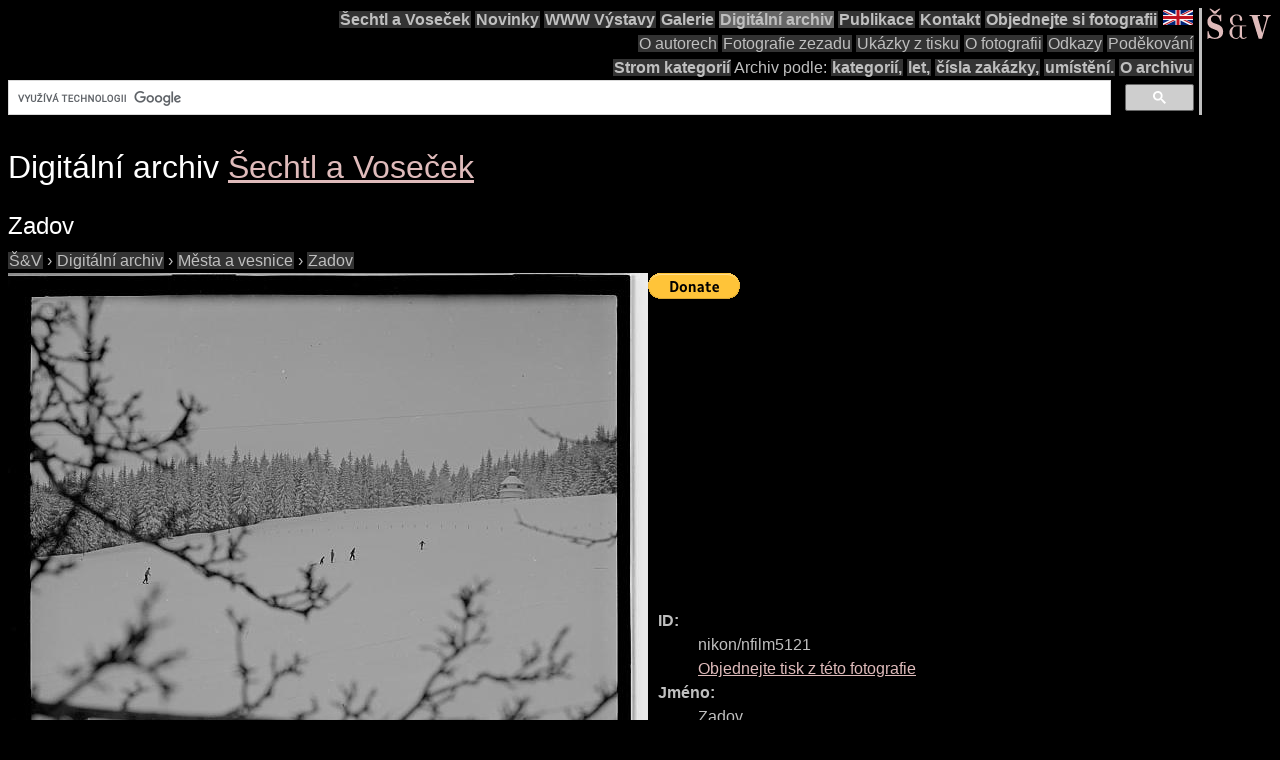

--- FILE ---
content_type: text/html; charset=UTF-8
request_url: https://sechtl-vosecek.ucw.cz/cz/cml/nikon/nfilm5121.html
body_size: 3648
content:
<!DOCTYPE html>
<html prefix="dc: http://purl.org/dc/elements/1.1/" lang="cs" itemscope itemtype="http://schema.org/ItemPage">
<HEAD>
<TITLE>Šechtl a Voseček: Zadov | foto id: nikon/nfilm5121</TITLE>
<LINK REL="shortcut icon" HREF="../../images/favicon.png" type="image/png">
<LINK REL="Home" HREF="../../index.html">
<meta name="viewport" content="width=device-width,initial-scale=1">
<meta name="dcterms.title" content="Šechtl a Voseček: Zadov | foto id: nikon/nfilm5121">
<meta property="og:title" content="Šechtl a Voseček: Zadov | foto id: nikon/nfilm5121">
<meta property="og:locale" content="cs_CZ">
<meta property="og:locale:alternate" content="en_US">
<meta property="og:site_name" content="Šechtl a Voseček">
<meta name="dc.language" content="(SCHEME=ISO.639-1) cs">
<meta name="dcterms.language" content="(SCHEME=ISO.639-1) cs">
<meta property="og:type" content="article">
<meta property="og:image" content="https://sechtl-vosecek.ucw.cz/cml/nikon/nfilm5121.jpg">
<meta property="og:author" content="Marie Šechtlová (1928-2008) + Josef Šechtl (1925-1992)">
<meta property="og:description" content="sken fotografie: Zadov, popis: na obálce Zadov, Stachy, autor:Marie Šechtlová (1928-2008) + Josef Šechtl (1925-1992), id: nikon/nfilm5121">
<meta name="dcterms.creator" content="Hubička, Jan">
<meta name="dcterms.creator" content="Šechtlová, Marie">
<meta name="dcterms.identifier" content="(SCHEME=URL) https://sechtl-vosecek.ucw.cz/cml/nikon/nfilm5121.html">
<meta property="og:url" content= "https://sechtl-vosecek.ucw.cz/cml/nikon/nfilm5121.html">
<link rel="canonical" href= "https://sechtl-vosecek.ucw.cz/cml/nikon/nfilm5121.html">
<link rel="alternate" href= "https://sechtl-vosecek.ucw.cz/en/cml/nikon/nfilm5121.html" hreflang="en">
<META http-equiv="Content-type" content="text/html; charset=UTF-8">
<link rel="stylesheet" type="text/css" href="../../css/sechtl2.css">
<link rel="stylesheet" type="text/css" href="../../css/cml.css">
<LINK REL="Home" HREF="https://sechtl-vosecek.ucw.cz/">
<link rel="Contents" href="https://sechtl-vosecek.ucw.cz/cml/dir/index.html">
<META name="description" content="sken fotografie: Zadov, popis: na obálce Zadov, Stachy, autor:Marie Šechtlová (1928-2008) + Josef Šechtl (1925-1992), id: nikon/nfilm5121">
<META name="keywords" content="Jižní Čechy, photobank, fotobanka, Šechtl, Voseček, photography, history, historie">
<META property="fb:admins" content="568058401">
</HEAD>
<BODY>
<div id="fb-root"></div>
<script async defer src="https://connect.facebook.net/en_US/sdk.js#xfbml=1&version=v3.2"></script>

<NAV role="navigation">
<DIV id="menutoggle"><INPUT id="menuinput" type="checkbox"> 
<A href="../../index.html"><IMG src="../../images/SaV2.svg" class="moblogo" id="moblogo" alt="" width="44" height="21"></A>
<A HREF="https://sechtl-vosecek.ucw.cz/en/cml/nikon/nfilm5121.html" TARGET="_parent" HREFLANG="en"><IMG ID="mobflag" SRC="../../images/english.svg" WIDTH="42" HEIGHT="21" ALT="English"></A>
<SPAN class= "moblogo">&nbsp;</SPAN>
<SPAN class="moblogo">&nbsp;</SPAN>
<SPAN class="moblogo">&nbsp;</SPAN>
<DIV id="menu"><A href="../../index.html"><IMG src="../../images/SaV2.svg" id=
"logo" alt="" width="66" height="31"></A>
<DIV class="navigaceh">
<ul class="navigace">
<li><A HREF="../../index.html" TARGET="_parent">Šechtl&nbsp;a&nbsp;Voseček</A></li>
<li><A HREF="../../index.html#novinky" TARGET="_parent">Novinky</A></li>
<li><A HREF="../../expozice.html" TARGET="_parent">WWW&nbsp;Výstavy</A></li>
<li><A HREF="../../galerie.html" TARGET="_parent">Galerie</A></li>
<li class="vybrano"><A HREF="../../cml/dir/index.html" TARGET="_parent">Digitální&nbsp;archiv</A></li>
<li><A HREF="../../publikace.html" TARGET="_parent">Publikace</A></li>
<li><A HREF="../../contact.html" TARGET="_parent">Kontakt</A></li>
<li><A HREF="../../tisk.html" TARGET="_parent">Objednejte&nbsp;si&nbsp;fotografii</A></li>
<li id="vlajka"><A HREF="https://sechtl-vosecek.ucw.cz/en/cml/nikon/nfilm5121.html" TARGET="_parent" HREFLANG="en"><IMG SRC="../../images/english.png" ALT="English" width="30" height="15"></a></li>
</ul>
<ul class="navigace">
<li class="mensi"><A HREF="../../about.html" TARGET="_parent">O&nbsp;autorech</A></li>
<li class="mensi"><A HREF="../../raznice1.html" TARGET="_parent">Fotografie&nbsp;zezadu</A></li>
<li class="mensi"><A HREF="../../noviny.html">Ukázky&nbsp;z&nbsp;tisku</A></li>
<li class="mensi"><A HREF="../../fotografie.html" TARGET="_parent">O&nbsp;fotografii</A></li>
<li class="mensi"><A HREF="../../odkazy.html" TARGET="_parent">Odkazy</A></li>
<li class="mensi"><A HREF="../../podekovani.html" TARGET="_parent">Poděkování</A></li>
</ul>
<ul class="navigace">
<li><A HREF="../../cml/dir/categories.html" TARGET="_parent">Strom&nbsp;kategorií</A></li>
<li>Archiv&nbsp;podle:<li>
<li><A HREF="../../cml/dir/index.html" TARGET="_parent">kategorií,</A></li>
<li><A HREF="../../cml/year.html" TARGET="_parent">let,</A></li>
<li><A HREF="../../cml/number.html" TARGET="_parent">čísla&nbsp;zakázky,</A></li>
<li><A HREF="../../cml/location.html" TARGET="_parent">umístění.</A></li>
<li><A HREF="../../archiv.html" TARGET="_parent">O&nbsp;archivu</A></li>
<li>
<script>
  (function() {
    var cx = 'partner-pub-1831430374758765:4617865868';
    var gcse = document.createElement('script');
    gcse.type = 'text/javascript';
    gcse.async = true;
    gcse.src = 'https://cse.google.com/cse.js?cx=' + cx;
    var s=document.getElementsByTagName('script')[0];
    s.parentNode.insertBefore(gcse, s);
  })();
</script>
<div class="gcse-searchbox-only"></div></li>
</ul>
</div></div></div></nav><div class="telo"><H1 CLASS="jednoduche">Digitální archiv <SPAN itemprop=provider itemscope itemtype="http://schema.org/Organization"><A HREF="../../index.html" itemprop=url TARGET="_parent"><SPAN ITEMPROP=name>Šechtl a Voseček</SPAN></A></SPAN></H1><H2 itemprop="name" CLASS="jednoduche">Zadov</H2><div itemscope itemtype="http://schema.org/BreadcrumbList"><span itemprop="itemListElement" itemscope itemtype="http://schema.org/ListItem">
<a itemprop="item" href="../../index.html" class=cmlpath>
<span itemprop="name">Š&amp;V</span></a>
<meta itemprop="position" content="1">
</span>
 › <span itemprop="itemListElement" itemscope itemtype="http://schema.org/ListItem">
<a itemprop="item" href="../dir/index.html" class=cmlpath>
<span itemprop="name">Digitální archiv</span></a>
<meta itemprop="position" content="2">
</span>
 › <span itemprop="itemListElement" itemscope itemtype="http://schema.org/ListItem">
<a itemprop="item" href="../dir/cities.html" class=cmlpath>
<span itemprop="name">Města a vesnice</span></a>
<meta itemprop="position" content="3">
</span>
 › <span itemprop="itemListElement" itemscope itemtype="http://schema.org/ListItem">
<a itemprop="item" href="../dir/Zadov.html" class=cmlpath>
<span itemprop="name">Zadov</span></a>
<meta itemprop="position" content="4">
</span>
</div><DIV ID="cmlphotorecord"><DIV id="cmlmainimgs">
<A HREF="nfilm5121.jpg" TITLE="Zadov"><IMG itemprop=image ID=obr SRC="nfilm5121.jpg" ALT="Zadov  na obálce Zadov, Stachy Jižní Čechy"></A></DIV><DIV class="cmlimgdesc">
<form action="https://www.paypal.com/cgi-bin/webscr" method="post">
<input type="hidden" name="cmd" value="_s-xclick"> <input type=
"hidden" name="hosted_button_id" value="D389VHRDF2AAQ">
<input type="image" src=
"https://www.paypalobjects.com/en_US/i/btn/btn_donate_LG.gif" name=
"submit" alt="PayPal - The safer, easier way to pay online!">
<img alt="" src=
"https://www.paypalobjects.com/en_US/i/scr/pixel.gif" width="1"
height="1"></form>
<script async src="https://pagead2.googlesyndication.com/pagead/js/adsbygoogle.js"></script>
<!-- CML -->
<ins class="adsbygoogle"
     style="display:inline-block;width:728px;height:90px"
     data-ad-client="ca-pub-1831430374758765"
     data-ad-slot="1332995466"></ins>
<script>
     (adsbygoogle = window.adsbygoogle || []).push({});
</script>
<DL id="cmlrecord" ITEMPROP=about ITEMSCOPE itemtype="http://schema.org/Photograph" itemref=obr><DT>ID:</DT><DD>nikon/nfilm5121<BR><A HREF="../../tisk.html">Objednejte tisk z této fotografie</A></DD>
<DT>Jméno:</DT><DD itemprop=name>Zadov</DD>
<DT>Popis:</DT><DD itemprop=description>na obálce Zadov, Stachy<P>Pomozte nám určit kde fotografie byla pořízena a kdo je na fotografii.</DD>
<DT>Rok:</DT><DD><A HREF="../byyear-1960-1980.html" TARGET="_parent"><TIME itemprop=dateCreated datetime=1970>1960-1980</TIME></A><BR>Prosíme, pomozte nám přesně datovat tuto fotografii!</DD>
<DT>Autor:</DT><DD><DIV itemprop=author itemscope itemtype="http://schema.org/Person"><A itemprop=url HREF="../../marie.html"><SPAN itemprop=name>Marie Šechtlová</SPAN> (<TIME itemprop=birthdate>1928</TIME> - <TIME itemprop=deathdate>2008</TIME>)</a>, <SPAN itemprop=jobTitle>fotografka</SPAN>, <SPAN itemprop=affiliation itemscope itemtype="http://schema.org/Organization"><A HREF="../../index.html" itemprop=url TARGET="_parent"><SPAN ITEMPROP=name>Šechtl a Voseček</SPAN></A></SPAN></DIV><DIV itemprop=author itemscope itemtype="http://schema.org/Person"><A itemprop=url HREF="../../josefmarie.html"><SPAN itemprop=name>Josef Šechtl</SPAN> (<TIME itemprop=birthdate>1925</TIME> - <TIME itemprop=deathdate>1992</TIME>)</a>, <SPAN itemprop=jobTitle>fotograf</SPAN>, <SPAN itemprop=affiliation itemscope itemtype="http://schema.org/Organization"><A HREF="../../index.html" itemprop=url TARGET="_parent"><SPAN ITEMPROP=name>Šechtl a Voseček</SPAN></A></SPAN></DIV></DD>
<DD id="cmlfb"><div class="fb-like" data-send="true" data-width="250" data-show-faces="true"></div></DD><DT>Klíčová slova:</DT><DD><span itemprop=keywords>Jižní Čechy</span></DD>
<DT>Materiál:</DT><DD>film_6x6_bw</DD>
<DT>Kategorie:</DT><DD><A HREF="../dir/Zadov.html" TARGET="_parent"><span itemprop=genre>Zadov</span></A></DD>
<DT>Nápisy na fotografii:</DT><DD itemprop=text></DD>
<DT>Umístění:</DT><DD><A TARGET="_parent" HREF="../bylocation-.html"></A></DD>
</DL></DIV></DIV>
<P id="cmlannouncement">Toto je automatický náhled scanu původní fotografie. Kvalita těchto náhledů je pouze orientační.  Obrázky jsou uloženy 16-ti bitově s velkým rozlišením, ale před tiskem je bývá nutné vyrovnat, vyretušovat a udělat <A HREF="../../images/zoom.jpg">výřezy</A>.  Prohlédněte si <A HREF="../../galerie.html" TARGET="_parent">galerie</A>.<BR>
<DIV STYLE="text-align:center;"><A HREF="../../index.html" TARGET="_parent"><IMG SRC="../images/cmllogo.png" ALT="logo"></A><H2 CLASS="jednoduche"><SPAN itemprop=provider itemscope itemtype="http://schema.org/Organization"><A HREF="../../index.html" itemprop=url TARGET="_parent"><SPAN ITEMPROP=name>Šechtl a Voseček</SPAN></A></SPAN></H2></DIV><P><HR><P><A HREF="mailto:muzeum@sechtl-vosecek.ucw.cz">Napište nám</a>, pokud máte nějaké další informace o fotografii, nebo máte-li zájem o reprodukci či jiné využití fotografie.<P>Práva vlastní <SPAN itemprop=copyrightHolder itemscope itemtype="http://schema.org/Person"><A itemprop=email HREF="mailto:marie@sechtl-vosecek.ucw.cz"><SPAN itemprop=name>Marie Michaela Šechtlová</SPAN></a></SPAN>. Správce fotobanky  <SPAN itemprop=editor itemscope itemtype="http://schema.org/Person"><A itemprop=email HREF="mailto:honza@sechtl-vosecek.ucw.cz"><SPAN itemprop=name>Jan Hubička</SPAN></a></SPAN></DIV>
  <script>
	window.ga=window.ga||function(){(ga.q=ga.q||[]).push(arguments)};ga.l=+new Date;
	ga('create', 'UA-2399117-1', 'auto');
	ga('send', 'pageview');
	</script>
	<script async src='https://www.google-analytics.com/analytics.js'></script>

</BODY></HTML>

--- FILE ---
content_type: text/html; charset=utf-8
request_url: https://www.google.com/recaptcha/api2/aframe
body_size: 116
content:
<!DOCTYPE HTML><html><head><meta http-equiv="content-type" content="text/html; charset=UTF-8"></head><body><script nonce="eJROPDnQ3HkggzSxwCZchw">/** Anti-fraud and anti-abuse applications only. See google.com/recaptcha */ try{var clients={'sodar':'https://pagead2.googlesyndication.com/pagead/sodar?'};window.addEventListener("message",function(a){try{if(a.source===window.parent){var b=JSON.parse(a.data);var c=clients[b['id']];if(c){var d=document.createElement('img');d.src=c+b['params']+'&rc='+(localStorage.getItem("rc::a")?sessionStorage.getItem("rc::b"):"");window.document.body.appendChild(d);sessionStorage.setItem("rc::e",parseInt(sessionStorage.getItem("rc::e")||0)+1);localStorage.setItem("rc::h",'1768985785367');}}}catch(b){}});window.parent.postMessage("_grecaptcha_ready", "*");}catch(b){}</script></body></html>